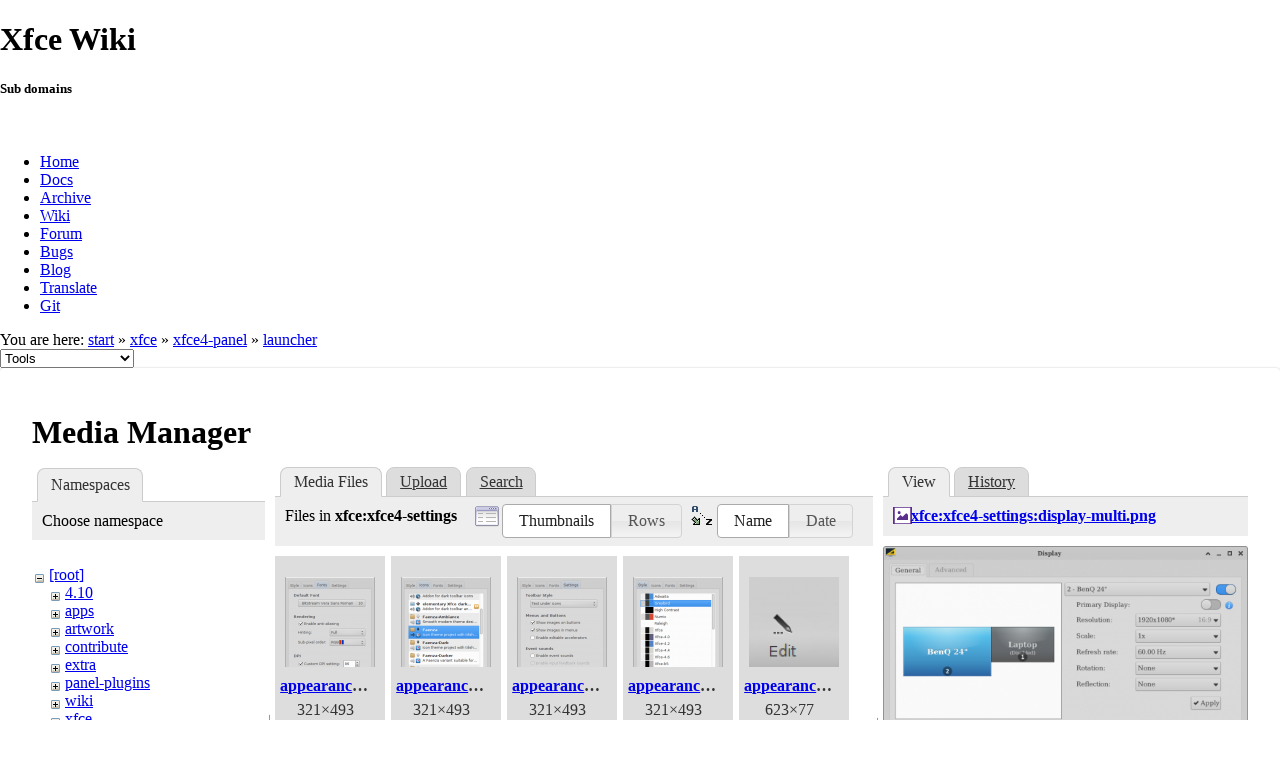

--- FILE ---
content_type: text/html; charset=utf-8
request_url: https://docs.xfce.org/xfce/xfce4-panel/launcher?image=xfce%3Axfce4-settings%3Adisplay-multi.png&ns=xfce%3Axfce4-settings&tab_details=view&do=media&tab_files=files
body_size: 65033
content:
<!DOCTYPE html>
<html lang="en" dir="ltr" class="no-js">
<head>
    <meta charset="utf-8" />
    <!--[if IE]><meta http-equiv="X-UA-Compatible" content="IE=edge,chrome=1" /><![endif]-->
    <title>xfce:xfce4-panel:launcher [Xfce Docs]</title>
    <script>(function(H){H.className=H.className.replace(/\bno-js\b/,'js')})(document.documentElement)</script>
    <meta name="generator" content="DokuWiki"/>
<meta name="robots" content="noindex,nofollow"/>
<link rel="search" type="application/opensearchdescription+xml" href="/lib/exe/opensearch.php" title="Xfce Docs"/>
<link rel="start" href="/"/>
<link rel="contents" href="/xfce/xfce4-panel/launcher?do=index" title="Sitemap"/>
<link rel="manifest" href="/lib/exe/manifest.php"/>
<link rel="alternate" type="application/rss+xml" title="Recent Changes" href="/feed.php"/>
<link rel="alternate" type="application/rss+xml" title="Current namespace" href="/feed.php?mode=list&amp;ns=xfce:xfce4-panel"/>
<link rel="alternate" type="text/html" title="Plain HTML" href="/_export/xhtml/xfce/xfce4-panel/launcher"/>
<link rel="alternate" type="text/plain" title="Wiki Markup" href="/_export/raw/xfce/xfce4-panel/launcher"/>
<link rel="stylesheet" href="/lib/exe/css.php?t=xfce&amp;tseed=441bbbbaa5cd9733a14c4e6465af56fe"/>
<!--[if gte IE 9]><!-->
<script >/*<![CDATA[*/var NS='xfce:xfce4-panel';var JSINFO = {"id":"xfce:xfce4-panel:launcher","namespace":"xfce:xfce4-panel","ACT":"media","useHeadingNavigation":0,"useHeadingContent":1};
/*!]]>*/</script>
<script src="/lib/exe/jquery.php?tseed=f0349b609f9b91a485af8fd8ecd4aea4" defer="defer">/*<![CDATA[*/
/*!]]>*/</script>
<script src="/lib/exe/js.php?t=xfce&amp;tseed=441bbbbaa5cd9733a14c4e6465af56fe" defer="defer">/*<![CDATA[*/
/*!]]>*/</script>
<!--<![endif]-->
    <meta name="viewport" content="width=device-width,initial-scale=1" />
    <link rel="shortcut icon" href="/lib/tpl/xfce/images/favicon.ico" />
<link rel="apple-touch-icon" href="/lib/tpl/xfce/images/apple-touch-icon.png" />
    	<link rel="stylesheet" media="screen" href="//cdn.xfce.org/style/css.php?site=wiki" type="text/css" />
</head>

<body>

<div id="xfce-header">
  <div>
    <h1 id="xfce-header-title">Xfce Wiki</h1>
    <h5 id="xfce-header-subtitle">Sub domains</h5>
    &nbsp;
    <ul>
      <li><a href="https://www.xfce.org" title="Go to the homepage">Home</a></li>
      <li><a href="https://docs.xfce.org" title="Official documentation">Docs</a></li>
      <li><a href="https://archive.xfce.org" title="Download location of tarballs">Archive</a></li>
      <li><a href="https://wiki.xfce.org" title="Community documentation">Wiki</a></li>
      <li><a href="https://forum.xfce.org" title="Community forums">Forum</a></li>
      <li><a href="https://gitlab.xfce.org" title="Report and track bugs">Bugs</a></li>
      <li><a href="https://blog.xfce.org" title="Visit the blog">Blog</a></li>
      <li><a href="https://docs.xfce.org/contribute/translate/start" title="Help translating the Xfce project">Translate</a></li>
      <li><a href="https://gitlab.xfce.org" title="Project repositories">Git</a></li>
    </ul>
  </div>
  <div  id="xfce-header-clear"></div>
</div>
    <!--[if lte IE 7 ]><div id="IE7"><![endif]--><!--[if IE 8 ]><div id="IE8"><![endif]-->

	
<!-- ********** HEADER ********** -->
<div id="header" class="main_width"><div class="pad group">
	
			<div class="breadcrumbs">
							<div class="youarehere"><span class="bchead">You are here: </span><span class="home"><bdi><a href="/start" class="wikilink1" title="start" data-wiki-id="start">start</a></bdi></span> » <bdi><a href="/xfce/start" class="wikilink1" title="xfce:start" data-wiki-id="xfce:start">xfce</a></bdi> » <bdi><a href="/xfce/xfce4-panel/start" class="wikilink1" title="xfce:xfce4-panel:start" data-wiki-id="xfce:xfce4-panel:start">xfce4-panel</a></bdi> » <bdi><a href="/xfce/xfce4-panel/launcher" class="wikilink1" title="xfce:xfce4-panel:launcher" data-wiki-id="xfce:xfce4-panel:launcher">launcher</a></bdi></div>
								</div>
	
	<div class="tools">
		<div class="mobileTools">
                        <form action="/doku.php" method="get" accept-charset="utf-8"><div class="no"><input type="hidden" name="id" value="xfce:xfce4-panel:launcher" /><select name="do" class="edit quickselect" title="Tools"><option value="">Tools</option><optgroup label="Page Tools"><option value="">Show page</option><option value="revisions">Old revisions</option><option value="backlink">Backlinks</option></optgroup><optgroup label="Site Tools"><option value="recent">Recent Changes</option><option value="media">Media Manager</option><option value="index">Sitemap</option></optgroup><optgroup label="User Tools"><option value="login">Log In</option></optgroup></select><button type="submit">&gt;</button></div></form>		</div>
					</div>

	<hr class="a11y" />
</div></div><!-- /header -->

	<div id="dokuwiki__top"></div>
	<div id="main" class="dokuwiki site mode_media">

		<div id="content">
			<div id="article" class="page group">
				
												<!-- wikipage start -->
				<div id="mediamanager__page">
<h1>Media Manager</h1>
<div class="panel namespaces">
<h2>Namespaces</h2>
<div class="panelHeader">Choose namespace</div>
<div class="panelContent" id="media__tree">

<ul class="idx">
<li class="media level0 open"><img src="/lib/images/minus.gif" alt="−" /><div class="li"><a href="/xfce/xfce4-panel/launcher?ns=&amp;tab_files=files&amp;do=media&amp;tab_details=view&amp;image=xfce%3Axfce4-settings%3Adisplay-multi.png" class="idx_dir">[root]</a></div>
<ul class="idx">
<li class="media level1 closed"><img src="/lib/images/plus.gif" alt="+" /><div class="li"><a href="/xfce/xfce4-panel/launcher?ns=4.10&amp;tab_files=files&amp;do=media&amp;tab_details=view&amp;image=xfce%3Axfce4-settings%3Adisplay-multi.png" class="idx_dir">4.10</a></div></li>
<li class="media level1 closed"><img src="/lib/images/plus.gif" alt="+" /><div class="li"><a href="/xfce/xfce4-panel/launcher?ns=apps&amp;tab_files=files&amp;do=media&amp;tab_details=view&amp;image=xfce%3Axfce4-settings%3Adisplay-multi.png" class="idx_dir">apps</a></div></li>
<li class="media level1 closed"><img src="/lib/images/plus.gif" alt="+" /><div class="li"><a href="/xfce/xfce4-panel/launcher?ns=artwork&amp;tab_files=files&amp;do=media&amp;tab_details=view&amp;image=xfce%3Axfce4-settings%3Adisplay-multi.png" class="idx_dir">artwork</a></div></li>
<li class="media level1 closed"><img src="/lib/images/plus.gif" alt="+" /><div class="li"><a href="/xfce/xfce4-panel/launcher?ns=contribute&amp;tab_files=files&amp;do=media&amp;tab_details=view&amp;image=xfce%3Axfce4-settings%3Adisplay-multi.png" class="idx_dir">contribute</a></div></li>
<li class="media level1 closed"><img src="/lib/images/plus.gif" alt="+" /><div class="li"><a href="/xfce/xfce4-panel/launcher?ns=extra&amp;tab_files=files&amp;do=media&amp;tab_details=view&amp;image=xfce%3Axfce4-settings%3Adisplay-multi.png" class="idx_dir">extra</a></div></li>
<li class="media level1 closed"><img src="/lib/images/plus.gif" alt="+" /><div class="li"><a href="/xfce/xfce4-panel/launcher?ns=panel-plugins&amp;tab_files=files&amp;do=media&amp;tab_details=view&amp;image=xfce%3Axfce4-settings%3Adisplay-multi.png" class="idx_dir">panel-plugins</a></div></li>
<li class="media level1 closed"><img src="/lib/images/plus.gif" alt="+" /><div class="li"><a href="/xfce/xfce4-panel/launcher?ns=wiki&amp;tab_files=files&amp;do=media&amp;tab_details=view&amp;image=xfce%3Axfce4-settings%3Adisplay-multi.png" class="idx_dir">wiki</a></div></li>
<li class="media level1 open"><img src="/lib/images/minus.gif" alt="−" /><div class="li"><a href="/xfce/xfce4-panel/launcher?ns=xfce&amp;tab_files=files&amp;do=media&amp;tab_details=view&amp;image=xfce%3Axfce4-settings%3Adisplay-multi.png" class="idx_dir">xfce</a></div>
<ul class="idx">
<li class="media level2 closed"><img src="/lib/images/plus.gif" alt="+" /><div class="li"><a href="/xfce/xfce4-panel/launcher?ns=xfce%2F4.12&amp;tab_files=files&amp;do=media&amp;tab_details=view&amp;image=xfce%3Axfce4-settings%3Adisplay-multi.png" class="idx_dir">4.12</a></div></li>
<li class="media level2 closed"><img src="/lib/images/plus.gif" alt="+" /><div class="li"><a href="/xfce/xfce4-panel/launcher?ns=xfce%2F4.16&amp;tab_files=files&amp;do=media&amp;tab_details=view&amp;image=xfce%3Axfce4-settings%3Adisplay-multi.png" class="idx_dir">4.16</a></div></li>
<li class="media level2 closed"><img src="/lib/images/plus.gif" alt="+" /><div class="li"><a href="/xfce/xfce4-panel/launcher?ns=xfce%2Fexo&amp;tab_files=files&amp;do=media&amp;tab_details=view&amp;image=xfce%3Axfce4-settings%3Adisplay-multi.png" class="idx_dir">exo</a></div></li>
<li class="media level2 closed"><img src="/lib/images/plus.gif" alt="+" /><div class="li"><a href="/xfce/xfce4-panel/launcher?ns=xfce%2Fthunar&amp;tab_files=files&amp;do=media&amp;tab_details=view&amp;image=xfce%3Axfce4-settings%3Adisplay-multi.png" class="idx_dir">thunar</a></div></li>
<li class="media level2 closed"><img src="/lib/images/plus.gif" alt="+" /><div class="li"><a href="/xfce/xfce4-panel/launcher?ns=xfce%2Fxfce4-appfinder&amp;tab_files=files&amp;do=media&amp;tab_details=view&amp;image=xfce%3Axfce4-settings%3Adisplay-multi.png" class="idx_dir">xfce4-appfinder</a></div></li>
<li class="media level2 closed"><img src="/lib/images/plus.gif" alt="+" /><div class="li"><a href="/xfce/xfce4-panel/launcher?ns=xfce%2Fxfce4-panel&amp;tab_files=files&amp;do=media&amp;tab_details=view&amp;image=xfce%3Axfce4-settings%3Adisplay-multi.png" class="idx_dir">xfce4-panel</a></div></li>
<li class="media level2 closed"><img src="/lib/images/plus.gif" alt="+" /><div class="li"><a href="/xfce/xfce4-panel/launcher?ns=xfce%2Fxfce4-power-manager&amp;tab_files=files&amp;do=media&amp;tab_details=view&amp;image=xfce%3Axfce4-settings%3Adisplay-multi.png" class="idx_dir">xfce4-power-manager</a></div></li>
<li class="media level2 closed"><img src="/lib/images/plus.gif" alt="+" /><div class="li"><a href="/xfce/xfce4-panel/launcher?ns=xfce%2Fxfce4-screenshooter&amp;tab_files=files&amp;do=media&amp;tab_details=view&amp;image=xfce%3Axfce4-settings%3Adisplay-multi.png" class="idx_dir">xfce4-screenshooter</a></div></li>
<li class="media level2 closed"><img src="/lib/images/plus.gif" alt="+" /><div class="li"><a href="/xfce/xfce4-panel/launcher?ns=xfce%2Fxfce4-session&amp;tab_files=files&amp;do=media&amp;tab_details=view&amp;image=xfce%3Axfce4-settings%3Adisplay-multi.png" class="idx_dir">xfce4-session</a></div></li>
<li class="media level2 open"><img src="/lib/images/minus.gif" alt="−" /><div class="li"><a href="/xfce/xfce4-panel/launcher?ns=xfce%2Fxfce4-settings&amp;tab_files=files&amp;do=media&amp;tab_details=view&amp;image=xfce%3Axfce4-settings%3Adisplay-multi.png" class="idx_dir">xfce4-settings</a></div>
<ul class="idx">
<li class="media level3 closed"><img src="/lib/images/plus.gif" alt="+" /><div class="li"><a href="/xfce/xfce4-panel/launcher?ns=xfce%2Fxfce4-settings%2F4.12&amp;tab_files=files&amp;do=media&amp;tab_details=view&amp;image=xfce%3Axfce4-settings%3Adisplay-multi.png" class="idx_dir">4.12</a></div></li>
<li class="media level3 closed"><img src="/lib/images/plus.gif" alt="+" /><div class="li"><a href="/xfce/xfce4-panel/launcher?ns=xfce%2Fxfce4-settings%2F4.14&amp;tab_files=files&amp;do=media&amp;tab_details=view&amp;image=xfce%3Axfce4-settings%3Adisplay-multi.png" class="idx_dir">4.14</a></div></li>
<li class="media level3 closed"><img src="/lib/images/plus.gif" alt="+" /><div class="li"><a href="/xfce/xfce4-panel/launcher?ns=xfce%2Fxfce4-settings%2F4.16&amp;tab_files=files&amp;do=media&amp;tab_details=view&amp;image=xfce%3Axfce4-settings%3Adisplay-multi.png" class="idx_dir">4.16</a></div></li>
<li class="media level3 closed"><img src="/lib/images/plus.gif" alt="+" /><div class="li"><a href="/xfce/xfce4-panel/launcher?ns=xfce%2Fxfce4-settings%2F4.18&amp;tab_files=files&amp;do=media&amp;tab_details=view&amp;image=xfce%3Axfce4-settings%3Adisplay-multi.png" class="idx_dir">4.18</a></div></li>
<li class="media level3 closed"><img src="/lib/images/plus.gif" alt="+" /><div class="li"><a href="/xfce/xfce4-panel/launcher?ns=xfce%2Fxfce4-settings%2F4.20&amp;tab_files=files&amp;do=media&amp;tab_details=view&amp;image=xfce%3Axfce4-settings%3Adisplay-multi.png" class="idx_dir">4.20</a></div></li>
</ul>
</li>
<li class="media level2 closed"><img src="/lib/images/plus.gif" alt="+" /><div class="li"><a href="/xfce/xfce4-panel/launcher?ns=xfce%2Fxfdesktop&amp;tab_files=files&amp;do=media&amp;tab_details=view&amp;image=xfce%3Axfce4-settings%3Adisplay-multi.png" class="idx_dir">xfdesktop</a></div></li>
<li class="media level2 closed"><img src="/lib/images/plus.gif" alt="+" /><div class="li"><a href="/xfce/xfce4-panel/launcher?ns=xfce%2Fxfwm4&amp;tab_files=files&amp;do=media&amp;tab_details=view&amp;image=xfce%3Axfce4-settings%3Adisplay-multi.png" class="idx_dir">xfwm4</a></div></li>
</ul></li>
</ul></li>
</ul>
</div>
</div>
<div class="panel filelist">
<h2 class="a11y">Media Files</h2>
<ul class="tabs">
<li><strong>Media Files</strong></li>
<li><a href="/xfce/xfce4-panel/launcher?tab_files=upload&amp;do=media&amp;tab_details=view&amp;image=xfce%3Axfce4-settings%3Adisplay-multi.png&amp;ns=xfce%3Axfce4-settings">Upload</a></li>
<li><a href="/xfce/xfce4-panel/launcher?tab_files=search&amp;do=media&amp;tab_details=view&amp;image=xfce%3Axfce4-settings%3Adisplay-multi.png&amp;ns=xfce%3Axfce4-settings">Search</a></li>
</ul>
<div class="panelHeader">
<h3>Files in <strong>xfce:xfce4-settings</strong></h3>
<form method="get" action="/xfce/xfce4-panel/launcher" class="options doku_form" accept-charset="utf-8"><input type="hidden" name="sectok" value="" /><input type="hidden" name="do" value="media" /><input type="hidden" name="tab_files" value="files" /><input type="hidden" name="tab_details" value="view" /><input type="hidden" name="image" value="xfce:xfce4-settings:display-multi.png" /><input type="hidden" name="ns" value="xfce:xfce4-settings" /><div class="no"><ul>
<li class="listType"><label for="listType__thumbs" class="thumbs">
<input name="list_dwmedia" type="radio" value="thumbs" id="listType__thumbs" class="thumbs" checked="checked" />
<span>Thumbnails</span>
</label><label for="listType__rows" class="rows">
<input name="list_dwmedia" type="radio" value="rows" id="listType__rows" class="rows" />
<span>Rows</span>
</label></li>
<li class="sortBy"><label for="sortBy__name" class="name">
<input name="sort_dwmedia" type="radio" value="name" id="sortBy__name" class="name" checked="checked" />
<span>Name</span>
</label><label for="sortBy__date" class="date">
<input name="sort_dwmedia" type="radio" value="date" id="sortBy__date" class="date" />
<span>Date</span>
</label></li>
<li><button value="1" type="submit">Apply</button></li>
</ul>
</div></form></div>
<div class="panelContent">
<ul class="thumbs"><li><dl title="appearance-fonts.png"><dt><a id="l_:xfce:xfce4-settings:appearance-fonts.png" class="image thumb" href="/xfce/xfce4-panel/launcher?image=xfce%3Axfce4-settings%3Aappearance-fonts.png&amp;ns=xfce%3Axfce4-settings&amp;tab_details=view&amp;do=media&amp;tab_files=files"><img src="/_media/xfce/xfce4-settings/appearance-fonts.png?w=90&amp;h=90&amp;tok=476a0f" alt="appearance-fonts.png" loading="lazy" width="90" height="90" /></a></dt><dd class="name"><a href="/xfce/xfce4-panel/launcher?image=xfce%3Axfce4-settings%3Aappearance-fonts.png&amp;ns=xfce%3Axfce4-settings&amp;tab_details=view&amp;do=media&amp;tab_files=files" id="h_:xfce:xfce4-settings:appearance-fonts.png">appearance-fonts.png</a></dd><dd class="size">321&#215;493</dd><dd class="date">2015/03/11 14:50</dd><dd class="filesize">40.5 KB</dd></dl></li><li><dl title="appearance-icons.png"><dt><a id="l_:xfce:xfce4-settings:appearance-icons.png" class="image thumb" href="/xfce/xfce4-panel/launcher?image=xfce%3Axfce4-settings%3Aappearance-icons.png&amp;ns=xfce%3Axfce4-settings&amp;tab_details=view&amp;do=media&amp;tab_files=files"><img src="/_media/xfce/xfce4-settings/appearance-icons.png?w=90&amp;h=90&amp;tok=c8672c" alt="appearance-icons.png" loading="lazy" width="90" height="90" /></a></dt><dd class="name"><a href="/xfce/xfce4-panel/launcher?image=xfce%3Axfce4-settings%3Aappearance-icons.png&amp;ns=xfce%3Axfce4-settings&amp;tab_details=view&amp;do=media&amp;tab_files=files" id="h_:xfce:xfce4-settings:appearance-icons.png">appearance-icons.png</a></dd><dd class="size">321&#215;493</dd><dd class="date">2015/03/11 14:50</dd><dd class="filesize">52.2 KB</dd></dl></li><li><dl title="appearance-settings.png"><dt><a id="l_:xfce:xfce4-settings:appearance-settings.png" class="image thumb" href="/xfce/xfce4-panel/launcher?image=xfce%3Axfce4-settings%3Aappearance-settings.png&amp;ns=xfce%3Axfce4-settings&amp;tab_details=view&amp;do=media&amp;tab_files=files"><img src="/_media/xfce/xfce4-settings/appearance-settings.png?w=90&amp;h=90&amp;tok=16defd" alt="appearance-settings.png" loading="lazy" width="90" height="90" /></a></dt><dd class="name"><a href="/xfce/xfce4-panel/launcher?image=xfce%3Axfce4-settings%3Aappearance-settings.png&amp;ns=xfce%3Axfce4-settings&amp;tab_details=view&amp;do=media&amp;tab_files=files" id="h_:xfce:xfce4-settings:appearance-settings.png">appearance-settings.png</a></dd><dd class="size">321&#215;493</dd><dd class="date">2015/03/11 14:50</dd><dd class="filesize">41.1 KB</dd></dl></li><li><dl title="appearance-style-xfce.png"><dt><a id="l_:xfce:xfce4-settings:appearance-style-xfce.png" class="image thumb" href="/xfce/xfce4-panel/launcher?image=xfce%3Axfce4-settings%3Aappearance-style-xfce.png&amp;ns=xfce%3Axfce4-settings&amp;tab_details=view&amp;do=media&amp;tab_files=files"><img src="/_media/xfce/xfce4-settings/appearance-style-xfce.png?w=90&amp;h=90&amp;tok=9dcb8d" alt="appearance-style-xfce.png" loading="lazy" width="90" height="90" /></a></dt><dd class="name"><a href="/xfce/xfce4-panel/launcher?image=xfce%3Axfce4-settings%3Aappearance-style-xfce.png&amp;ns=xfce%3Axfce4-settings&amp;tab_details=view&amp;do=media&amp;tab_files=files" id="h_:xfce:xfce4-settings:appearance-style-xfce.png">appearance-style-xfce.png</a></dd><dd class="size">321&#215;493</dd><dd class="date">2015/03/11 14:50</dd><dd class="filesize">30.4 KB</dd></dl></li><li><dl title="appearance-toolbar-style.png"><dt><a id="l_:xfce:xfce4-settings:appearance-toolbar-style.png" class="image thumb" href="/xfce/xfce4-panel/launcher?image=xfce%3Axfce4-settings%3Aappearance-toolbar-style.png&amp;ns=xfce%3Axfce4-settings&amp;tab_details=view&amp;do=media&amp;tab_files=files"><img src="/_media/xfce/xfce4-settings/appearance-toolbar-style.png?w=90&amp;h=90&amp;tok=bf46cc" alt="appearance-toolbar-style.png" loading="lazy" width="90" height="90" /></a></dt><dd class="name"><a href="/xfce/xfce4-panel/launcher?image=xfce%3Axfce4-settings%3Aappearance-toolbar-style.png&amp;ns=xfce%3Axfce4-settings&amp;tab_details=view&amp;do=media&amp;tab_files=files" id="h_:xfce:xfce4-settings:appearance-toolbar-style.png">appearance-toolbar-style.png</a></dd><dd class="size">623&#215;77</dd><dd class="date">2015/03/11 14:54</dd><dd class="filesize">16.9 KB</dd></dl></li><li><dl title="appearance1.png"><dt><a id="l_:xfce:xfce4-settings:appearance1.png" class="image thumb" href="/xfce/xfce4-panel/launcher?image=xfce%3Axfce4-settings%3Aappearance1.png&amp;ns=xfce%3Axfce4-settings&amp;tab_details=view&amp;do=media&amp;tab_files=files"><img src="/_media/xfce/xfce4-settings/appearance1.png?w=90&amp;h=90&amp;tok=e47db2" alt="appearance1.png" loading="lazy" width="90" height="90" /></a></dt><dd class="name"><a href="/xfce/xfce4-panel/launcher?image=xfce%3Axfce4-settings%3Aappearance1.png&amp;ns=xfce%3Axfce4-settings&amp;tab_details=view&amp;do=media&amp;tab_files=files" id="h_:xfce:xfce4-settings:appearance1.png">appearance1.png</a></dd><dd class="size">410&#215;574</dd><dd class="date">2022/12/11 22:54</dd><dd class="filesize">47.4 KB</dd></dl></li><li><dl title="appearance2.png"><dt><a id="l_:xfce:xfce4-settings:appearance2.png" class="image thumb" href="/xfce/xfce4-panel/launcher?image=xfce%3Axfce4-settings%3Aappearance2.png&amp;ns=xfce%3Axfce4-settings&amp;tab_details=view&amp;do=media&amp;tab_files=files"><img src="/_media/xfce/xfce4-settings/appearance2.png?w=90&amp;h=90&amp;tok=804b35" alt="appearance2.png" loading="lazy" width="90" height="90" /></a></dt><dd class="name"><a href="/xfce/xfce4-panel/launcher?image=xfce%3Axfce4-settings%3Aappearance2.png&amp;ns=xfce%3Axfce4-settings&amp;tab_details=view&amp;do=media&amp;tab_files=files" id="h_:xfce:xfce4-settings:appearance2.png">appearance2.png</a></dd><dd class="size">410&#215;574</dd><dd class="date">2022/12/11 22:54</dd><dd class="filesize">63.2 KB</dd></dl></li><li><dl title="appearance3.png"><dt><a id="l_:xfce:xfce4-settings:appearance3.png" class="image thumb" href="/xfce/xfce4-panel/launcher?image=xfce%3Axfce4-settings%3Aappearance3.png&amp;ns=xfce%3Axfce4-settings&amp;tab_details=view&amp;do=media&amp;tab_files=files"><img src="/_media/xfce/xfce4-settings/appearance3.png?w=90&amp;h=90&amp;tok=cf143a" alt="appearance3.png" loading="lazy" width="90" height="90" /></a></dt><dd class="name"><a href="/xfce/xfce4-panel/launcher?image=xfce%3Axfce4-settings%3Aappearance3.png&amp;ns=xfce%3Axfce4-settings&amp;tab_details=view&amp;do=media&amp;tab_files=files" id="h_:xfce:xfce4-settings:appearance3.png">appearance3.png</a></dd><dd class="size">410&#215;574</dd><dd class="date">2022/12/11 22:54</dd><dd class="filesize">32.7 KB</dd></dl></li><li><dl title="appearance4.png"><dt><a id="l_:xfce:xfce4-settings:appearance4.png" class="image thumb" href="/xfce/xfce4-panel/launcher?image=xfce%3Axfce4-settings%3Aappearance4.png&amp;ns=xfce%3Axfce4-settings&amp;tab_details=view&amp;do=media&amp;tab_files=files"><img src="/_media/xfce/xfce4-settings/appearance4.png?w=90&amp;h=90&amp;tok=3be601" alt="appearance4.png" loading="lazy" width="90" height="90" /></a></dt><dd class="name"><a href="/xfce/xfce4-panel/launcher?image=xfce%3Axfce4-settings%3Aappearance4.png&amp;ns=xfce%3Axfce4-settings&amp;tab_details=view&amp;do=media&amp;tab_files=files" id="h_:xfce:xfce4-settings:appearance4.png">appearance4.png</a></dd><dd class="size">463&#215;611</dd><dd class="date">2019/08/08 15:02</dd><dd class="filesize">40 KB</dd></dl></li><li><dl title="appearance5.png"><dt><a id="l_:xfce:xfce4-settings:appearance5.png" class="image thumb" href="/xfce/xfce4-panel/launcher?image=xfce%3Axfce4-settings%3Aappearance5.png&amp;ns=xfce%3Axfce4-settings&amp;tab_details=view&amp;do=media&amp;tab_files=files"><img src="/_media/xfce/xfce4-settings/appearance5.png?w=90&amp;h=90&amp;tok=12de02" alt="appearance5.png" loading="lazy" width="90" height="90" /></a></dt><dd class="name"><a href="/xfce/xfce4-panel/launcher?image=xfce%3Axfce4-settings%3Aappearance5.png&amp;ns=xfce%3Axfce4-settings&amp;tab_details=view&amp;do=media&amp;tab_files=files" id="h_:xfce:xfce4-settings:appearance5.png">appearance5.png</a></dd><dd class="size">410&#215;574</dd><dd class="date">2022/12/11 22:54</dd><dd class="filesize">28.6 KB</dd></dl></li><li><dl title="color-profiles-add-profile.png"><dt><a id="l_:xfce:xfce4-settings:color-profiles-add-profile.png" class="image thumb" href="/xfce/xfce4-panel/launcher?image=xfce%3Axfce4-settings%3Acolor-profiles-add-profile.png&amp;ns=xfce%3Axfce4-settings&amp;tab_details=view&amp;do=media&amp;tab_files=files"><img src="/_media/xfce/xfce4-settings/color-profiles-add-profile.png?w=90&amp;h=90&amp;tok=ab6022" alt="color-profiles-add-profile.png" loading="lazy" width="90" height="90" /></a></dt><dd class="name"><a href="/xfce/xfce4-panel/launcher?image=xfce%3Axfce4-settings%3Acolor-profiles-add-profile.png&amp;ns=xfce%3Axfce4-settings&amp;tab_details=view&amp;do=media&amp;tab_files=files" id="h_:xfce:xfce4-settings:color-profiles-add-profile.png">color-profiles-add-profile.png</a></dd><dd class="size">360&#215;534</dd><dd class="date">2022/12/11 23:03</dd><dd class="filesize">44.2 KB</dd></dl></li><li><dl title="color-profiles-enable-profile.png"><dt><a id="l_:xfce:xfce4-settings:color-profiles-enable-profile.png" class="image thumb" href="/xfce/xfce4-panel/launcher?image=xfce%3Axfce4-settings%3Acolor-profiles-enable-profile.png&amp;ns=xfce%3Axfce4-settings&amp;tab_details=view&amp;do=media&amp;tab_files=files"><img src="/_media/xfce/xfce4-settings/color-profiles-enable-profile.png?w=90&amp;h=90&amp;tok=38e80a" alt="color-profiles-enable-profile.png" loading="lazy" width="90" height="90" /></a></dt><dd class="name"><a href="/xfce/xfce4-panel/launcher?image=xfce%3Axfce4-settings%3Acolor-profiles-enable-profile.png&amp;ns=xfce%3Axfce4-settings&amp;tab_details=view&amp;do=media&amp;tab_files=files" id="h_:xfce:xfce4-settings:color-profiles-enable-profile.png">color-profiles-enable-profile.png</a></dd><dd class="size">710&#215;434</dd><dd class="date">2022/12/11 23:03</dd><dd class="filesize">32.4 KB</dd></dl></li><li><dl title="color-profiles-main.png"><dt><a id="l_:xfce:xfce4-settings:color-profiles-main.png" class="image thumb" href="/xfce/xfce4-panel/launcher?image=xfce%3Axfce4-settings%3Acolor-profiles-main.png&amp;ns=xfce%3Axfce4-settings&amp;tab_details=view&amp;do=media&amp;tab_files=files"><img src="/_media/xfce/xfce4-settings/color-profiles-main.png?w=90&amp;h=90&amp;tok=18b062" alt="color-profiles-main.png" loading="lazy" width="90" height="90" /></a></dt><dd class="name"><a href="/xfce/xfce4-panel/launcher?image=xfce%3Axfce4-settings%3Acolor-profiles-main.png&amp;ns=xfce%3Axfce4-settings&amp;tab_details=view&amp;do=media&amp;tab_files=files" id="h_:xfce:xfce4-settings:color-profiles-main.png">color-profiles-main.png</a></dd><dd class="size">710&#215;434</dd><dd class="date">2022/12/11 23:03</dd><dd class="filesize">27.2 KB</dd></dl></li><li><dl title="custom_apps.png"><dt><a id="l_:xfce:xfce4-settings:custom_apps.png" class="image thumb" href="/xfce/xfce4-panel/launcher?image=xfce%3Axfce4-settings%3Acustom_apps.png&amp;ns=xfce%3Axfce4-settings&amp;tab_details=view&amp;do=media&amp;tab_files=files"><img src="/_media/xfce/xfce4-settings/custom_apps.png?w=90&amp;h=90&amp;tok=0149ef" alt="custom_apps.png" loading="lazy" width="90" height="90" /></a></dt><dd class="name"><a href="/xfce/xfce4-panel/launcher?image=xfce%3Axfce4-settings%3Acustom_apps.png&amp;ns=xfce%3Axfce4-settings&amp;tab_details=view&amp;do=media&amp;tab_files=files" id="h_:xfce:xfce4-settings:custom_apps.png">custom_apps.png</a></dd><dd class="size">351&#215;174</dd><dd class="date">2022/12/11 22:19</dd><dd class="filesize">15.1 KB</dd></dl></li><li><dl title="display-advanced-create-profile.png"><dt><a id="l_:xfce:xfce4-settings:display-advanced-create-profile.png" class="image thumb" href="/xfce/xfce4-panel/launcher?image=xfce%3Axfce4-settings%3Adisplay-advanced-create-profile.png&amp;ns=xfce%3Axfce4-settings&amp;tab_details=view&amp;do=media&amp;tab_files=files"><img src="/_media/xfce/xfce4-settings/display-advanced-create-profile.png?w=90&amp;h=90&amp;tok=c59a6a" alt="display-advanced-create-profile.png" loading="lazy" width="90" height="90" /></a></dt><dd class="name"><a href="/xfce/xfce4-panel/launcher?image=xfce%3Axfce4-settings%3Adisplay-advanced-create-profile.png&amp;ns=xfce%3Axfce4-settings&amp;tab_details=view&amp;do=media&amp;tab_files=files" id="h_:xfce:xfce4-settings:display-advanced-create-profile.png">display-advanced-create-profile.png</a></dd><dd class="size">814&#215;591</dd><dd class="date">2019/08/12 03:11</dd><dd class="filesize">55.8 KB</dd></dl></li><li><dl title="display-advanced.png"><dt><a id="l_:xfce:xfce4-settings:display-advanced.png" class="image thumb" href="/xfce/xfce4-panel/launcher?image=xfce%3Axfce4-settings%3Adisplay-advanced.png&amp;ns=xfce%3Axfce4-settings&amp;tab_details=view&amp;do=media&amp;tab_files=files"><img src="/_media/xfce/xfce4-settings/display-advanced.png?w=90&amp;h=90&amp;tok=10fb27" alt="display-advanced.png" loading="lazy" width="90" height="90" /></a></dt><dd class="name"><a href="/xfce/xfce4-panel/launcher?image=xfce%3Axfce4-settings%3Adisplay-advanced.png&amp;ns=xfce%3Axfce4-settings&amp;tab_details=view&amp;do=media&amp;tab_files=files" id="h_:xfce:xfce4-settings:display-advanced.png">display-advanced.png</a></dd><dd class="size">772&#215;470</dd><dd class="date">2022/12/12 11:23</dd><dd class="filesize">46.3 KB</dd></dl></li><li><dl title="display-configure-connected.png"><dt><a id="l_:xfce:xfce4-settings:display-configure-connected.png" class="image thumb" href="/xfce/xfce4-panel/launcher?image=xfce%3Axfce4-settings%3Adisplay-configure-connected.png&amp;ns=xfce%3Axfce4-settings&amp;tab_details=view&amp;do=media&amp;tab_files=files"><img src="/_media/xfce/xfce4-settings/display-configure-connected.png?w=90&amp;h=90&amp;tok=a8ead0" alt="display-configure-connected.png" loading="lazy" width="90" height="90" /></a></dt><dd class="name"><a href="/xfce/xfce4-panel/launcher?image=xfce%3Axfce4-settings%3Adisplay-configure-connected.png&amp;ns=xfce%3Axfce4-settings&amp;tab_details=view&amp;do=media&amp;tab_files=files" id="h_:xfce:xfce4-settings:display-configure-connected.png">display-configure-connected.png</a></dd><dd class="size">630&#215;244</dd><dd class="date">2022/12/12 11:26</dd><dd class="filesize">21.7 KB</dd></dl></li><li><dl title="display-identify-displays.png"><dt><a id="l_:xfce:xfce4-settings:display-identify-displays.png" class="image thumb" href="/xfce/xfce4-panel/launcher?image=xfce%3Axfce4-settings%3Adisplay-identify-displays.png&amp;ns=xfce%3Axfce4-settings&amp;tab_details=view&amp;do=media&amp;tab_files=files"><img src="/_media/xfce/xfce4-settings/display-identify-displays.png?w=90&amp;h=90&amp;tok=e98afd" alt="display-identify-displays.png" loading="lazy" width="90" height="90" /></a></dt><dd class="name"><a href="/xfce/xfce4-panel/launcher?image=xfce%3Axfce4-settings%3Adisplay-identify-displays.png&amp;ns=xfce%3Axfce4-settings&amp;tab_details=view&amp;do=media&amp;tab_files=files" id="h_:xfce:xfce4-settings:display-identify-displays.png">display-identify-displays.png</a></dd><dd class="size">248&#215;64</dd><dd class="date">2022/12/12 11:24</dd><dd class="filesize">5.8 KB</dd></dl></li><li><dl title="display-multi.png"><dt><a id="l_:xfce:xfce4-settings:display-multi.png" class="image thumb" href="/xfce/xfce4-panel/launcher?image=xfce%3Axfce4-settings%3Adisplay-multi.png&amp;ns=xfce%3Axfce4-settings&amp;tab_details=view&amp;do=media&amp;tab_files=files"><img src="/_media/xfce/xfce4-settings/display-multi.png?w=90&amp;h=90&amp;tok=0045e8" alt="display-multi.png" loading="lazy" width="90" height="90" /></a></dt><dd class="name"><a href="/xfce/xfce4-panel/launcher?image=xfce%3Axfce4-settings%3Adisplay-multi.png&amp;ns=xfce%3Axfce4-settings&amp;tab_details=view&amp;do=media&amp;tab_files=files" id="h_:xfce:xfce4-settings:display-multi.png">display-multi.png</a></dd><dd class="size">772&#215;465</dd><dd class="date">2022/12/12 11:23</dd><dd class="filesize">50.2 KB</dd></dl></li><li><dl title="display-single.png"><dt><a id="l_:xfce:xfce4-settings:display-single.png" class="image thumb" href="/xfce/xfce4-panel/launcher?image=xfce%3Axfce4-settings%3Adisplay-single.png&amp;ns=xfce%3Axfce4-settings&amp;tab_details=view&amp;do=media&amp;tab_files=files"><img src="/_media/xfce/xfce4-settings/display-single.png?w=90&amp;h=90&amp;tok=f7d49c" alt="display-single.png" loading="lazy" width="90" height="90" /></a></dt><dd class="name"><a href="/xfce/xfce4-panel/launcher?image=xfce%3Axfce4-settings%3Adisplay-single.png&amp;ns=xfce%3Axfce4-settings&amp;tab_details=view&amp;do=media&amp;tab_files=files" id="h_:xfce:xfce4-settings:display-single.png">display-single.png</a></dd><dd class="size">733&#215;465</dd><dd class="date">2022/12/12 11:22</dd><dd class="filesize">41.5 KB</dd></dl></li><li><dl title="preferred_applications.png"><dt><a id="l_:xfce:xfce4-settings:preferred_applications.png" class="image thumb" href="/xfce/xfce4-panel/launcher?image=xfce%3Axfce4-settings%3Apreferred_applications.png&amp;ns=xfce%3Axfce4-settings&amp;tab_details=view&amp;do=media&amp;tab_files=files"><img src="/_media/xfce/xfce4-settings/preferred_applications.png?w=90&amp;h=90&amp;tok=30c234" alt="preferred_applications.png" loading="lazy" width="90" height="90" /></a></dt><dd class="name"><a href="/xfce/xfce4-panel/launcher?image=xfce%3Axfce4-settings%3Apreferred_applications.png&amp;ns=xfce%3Axfce4-settings&amp;tab_details=view&amp;do=media&amp;tab_files=files" id="h_:xfce:xfce4-settings:preferred_applications.png">preferred_applications.png</a></dd><dd class="size">695&#215;448</dd><dd class="date">2022/12/11 22:19</dd><dd class="filesize">28 KB</dd></dl></li><li><dl title="preferred_applications_2.png"><dt><a id="l_:xfce:xfce4-settings:preferred_applications_2.png" class="image thumb" href="/xfce/xfce4-panel/launcher?image=xfce%3Axfce4-settings%3Apreferred_applications_2.png&amp;ns=xfce%3Axfce4-settings&amp;tab_details=view&amp;do=media&amp;tab_files=files"><img src="/_media/xfce/xfce4-settings/preferred_applications_2.png?w=90&amp;h=90&amp;tok=f52dae" alt="preferred_applications_2.png" loading="lazy" width="90" height="90" /></a></dt><dd class="name"><a href="/xfce/xfce4-panel/launcher?image=xfce%3Axfce4-settings%3Apreferred_applications_2.png&amp;ns=xfce%3Axfce4-settings&amp;tab_details=view&amp;do=media&amp;tab_files=files" id="h_:xfce:xfce4-settings:preferred_applications_2.png">preferred_applications_2.png</a></dd><dd class="size">695&#215;448</dd><dd class="date">2022/12/11 22:20</dd><dd class="filesize">25.6 KB</dd></dl></li><li><dl title="xfce4-mime-editor-selector.png"><dt><a id="l_:xfce:xfce4-settings:xfce4-mime-editor-selector.png" class="image thumb" href="/xfce/xfce4-panel/launcher?image=xfce%3Axfce4-settings%3Axfce4-mime-editor-selector.png&amp;ns=xfce%3Axfce4-settings&amp;tab_details=view&amp;do=media&amp;tab_files=files"><img src="/_media/xfce/xfce4-settings/xfce4-mime-editor-selector.png?w=90&amp;h=90&amp;tok=97b5b5" alt="xfce4-mime-editor-selector.png" loading="lazy" width="90" height="90" /></a></dt><dd class="name"><a href="/xfce/xfce4-panel/launcher?image=xfce%3Axfce4-settings%3Axfce4-mime-editor-selector.png&amp;ns=xfce%3Axfce4-settings&amp;tab_details=view&amp;do=media&amp;tab_files=files" id="h_:xfce:xfce4-settings:xfce4-mime-editor-selector.png">xfce4-mime-editor-selector.png</a></dd><dd class="size">430&#215;384</dd><dd class="date">2022/12/11 22:26</dd><dd class="filesize">37.4 KB</dd></dl></li><li><dl title="xfce4-mime-editor.png"><dt><a id="l_:xfce:xfce4-settings:xfce4-mime-editor.png" class="image thumb" href="/xfce/xfce4-panel/launcher?image=xfce%3Axfce4-settings%3Axfce4-mime-editor.png&amp;ns=xfce%3Axfce4-settings&amp;tab_details=view&amp;do=media&amp;tab_files=files"><img src="/_media/xfce/xfce4-settings/xfce4-mime-editor.png?w=90&amp;h=90&amp;tok=b8801b" alt="xfce4-mime-editor.png" loading="lazy" width="90" height="90" /></a></dt><dd class="name"><a href="/xfce/xfce4-panel/launcher?image=xfce%3Axfce4-settings%3Axfce4-mime-editor.png&amp;ns=xfce%3Axfce4-settings&amp;tab_details=view&amp;do=media&amp;tab_files=files" id="h_:xfce:xfce4-settings:xfce4-mime-editor.png">xfce4-mime-editor.png</a></dd><dd class="size">1009&#215;519</dd><dd class="date">2022/12/11 22:26</dd><dd class="filesize">66.2 KB</dd></dl></li><li><dl title="xfce4-settings-accessibility-at.png"><dt><a id="l_:xfce:xfce4-settings:xfce4-settings-accessibility-at.png" class="image thumb" href="/xfce/xfce4-panel/launcher?image=xfce%3Axfce4-settings%3Axfce4-settings-accessibility-at.png&amp;ns=xfce%3Axfce4-settings&amp;tab_details=view&amp;do=media&amp;tab_files=files"><img src="/_media/xfce/xfce4-settings/xfce4-settings-accessibility-at.png?w=90&amp;h=90&amp;tok=6c293c" alt="xfce4-settings-accessibility-at.png" loading="lazy" width="90" height="90" /></a></dt><dd class="name"><a href="/xfce/xfce4-panel/launcher?image=xfce%3Axfce4-settings%3Axfce4-settings-accessibility-at.png&amp;ns=xfce%3Axfce4-settings&amp;tab_details=view&amp;do=media&amp;tab_files=files" id="h_:xfce:xfce4-settings:xfce4-settings-accessibility-at.png">xfce4-settings-accessibility-at.png</a></dd><dd class="size">410&#215;536</dd><dd class="date">2022/12/09 22:40</dd><dd class="filesize">21.4 KB</dd></dl></li><li><dl title="xfce4-settings-accessibility-keyboard.png"><dt><a id="l_:xfce:xfce4-settings:xfce4-settings-accessibility-keyboard.png" class="image thumb" href="/xfce/xfce4-panel/launcher?image=xfce%3Axfce4-settings%3Axfce4-settings-accessibility-keyboard.png&amp;ns=xfce%3Axfce4-settings&amp;tab_details=view&amp;do=media&amp;tab_files=files"><img src="/_media/xfce/xfce4-settings/xfce4-settings-accessibility-keyboard.png?w=90&amp;h=90&amp;tok=325b49" alt="xfce4-settings-accessibility-keyboard.png" loading="lazy" width="90" height="90" /></a></dt><dd class="name"><a href="/xfce/xfce4-panel/launcher?image=xfce%3Axfce4-settings%3Axfce4-settings-accessibility-keyboard.png&amp;ns=xfce%3Axfce4-settings&amp;tab_details=view&amp;do=media&amp;tab_files=files" id="h_:xfce:xfce4-settings:xfce4-settings-accessibility-keyboard.png">xfce4-settings-accessibility-keyboard.png</a></dd><dd class="size">410&#215;536</dd><dd class="date">2022/12/09 22:40</dd><dd class="filesize">46.5 KB</dd></dl></li><li><dl title="xfce4-settings-accessibility-mouse.png"><dt><a id="l_:xfce:xfce4-settings:xfce4-settings-accessibility-mouse.png" class="image thumb" href="/xfce/xfce4-panel/launcher?image=xfce%3Axfce4-settings%3Axfce4-settings-accessibility-mouse.png&amp;ns=xfce%3Axfce4-settings&amp;tab_details=view&amp;do=media&amp;tab_files=files"><img src="/_media/xfce/xfce4-settings/xfce4-settings-accessibility-mouse.png?w=90&amp;h=90&amp;tok=402935" alt="xfce4-settings-accessibility-mouse.png" loading="lazy" width="90" height="90" /></a></dt><dd class="name"><a href="/xfce/xfce4-panel/launcher?image=xfce%3Axfce4-settings%3Axfce4-settings-accessibility-mouse.png&amp;ns=xfce%3Axfce4-settings&amp;tab_details=view&amp;do=media&amp;tab_files=files" id="h_:xfce:xfce4-settings:xfce4-settings-accessibility-mouse.png">xfce4-settings-accessibility-mouse.png</a></dd><dd class="size">410&#215;536</dd><dd class="date">2022/12/09 22:40</dd><dd class="filesize">42.8 KB</dd></dl></li><li><dl title="xfce4-settings-appearance-fonts.png"><dt><a id="l_:xfce:xfce4-settings:xfce4-settings-appearance-fonts.png" class="image thumb" href="/xfce/xfce4-panel/launcher?image=xfce%3Axfce4-settings%3Axfce4-settings-appearance-fonts.png&amp;ns=xfce%3Axfce4-settings&amp;tab_details=view&amp;do=media&amp;tab_files=files"><img src="/_media/xfce/xfce4-settings/xfce4-settings-appearance-fonts.png?w=90&amp;h=90&amp;tok=fa06cf" alt="xfce4-settings-appearance-fonts.png" loading="lazy" width="90" height="90" /></a></dt><dd class="name"><a href="/xfce/xfce4-panel/launcher?image=xfce%3Axfce4-settings%3Axfce4-settings-appearance-fonts.png&amp;ns=xfce%3Axfce4-settings&amp;tab_details=view&amp;do=media&amp;tab_files=files" id="h_:xfce:xfce4-settings:xfce4-settings-appearance-fonts.png">xfce4-settings-appearance-fonts.png</a></dd><dd class="size">308&#215;452</dd><dd class="date">2012/01/05 22:10</dd><dd class="filesize">21.9 KB</dd></dl></li><li><dl title="xfce4-settings-appearance-icons.png"><dt><a id="l_:xfce:xfce4-settings:xfce4-settings-appearance-icons.png" class="image thumb" href="/xfce/xfce4-panel/launcher?image=xfce%3Axfce4-settings%3Axfce4-settings-appearance-icons.png&amp;ns=xfce%3Axfce4-settings&amp;tab_details=view&amp;do=media&amp;tab_files=files"><img src="/_media/xfce/xfce4-settings/xfce4-settings-appearance-icons.png?w=90&amp;h=90&amp;tok=b7fb2a" alt="xfce4-settings-appearance-icons.png" loading="lazy" width="90" height="90" /></a></dt><dd class="name"><a href="/xfce/xfce4-panel/launcher?image=xfce%3Axfce4-settings%3Axfce4-settings-appearance-icons.png&amp;ns=xfce%3Axfce4-settings&amp;tab_details=view&amp;do=media&amp;tab_files=files" id="h_:xfce:xfce4-settings:xfce4-settings-appearance-icons.png">xfce4-settings-appearance-icons.png</a></dd><dd class="size">308&#215;452</dd><dd class="date">2012/01/05 22:10</dd><dd class="filesize">14.4 KB</dd></dl></li><li><dl title="xfce4-settings-appearance-settings.png"><dt><a id="l_:xfce:xfce4-settings:xfce4-settings-appearance-settings.png" class="image thumb" href="/xfce/xfce4-panel/launcher?image=xfce%3Axfce4-settings%3Axfce4-settings-appearance-settings.png&amp;ns=xfce%3Axfce4-settings&amp;tab_details=view&amp;do=media&amp;tab_files=files"><img src="/_media/xfce/xfce4-settings/xfce4-settings-appearance-settings.png?w=90&amp;h=90&amp;tok=eb8ca6" alt="xfce4-settings-appearance-settings.png" loading="lazy" width="90" height="90" /></a></dt><dd class="name"><a href="/xfce/xfce4-panel/launcher?image=xfce%3Axfce4-settings%3Axfce4-settings-appearance-settings.png&amp;ns=xfce%3Axfce4-settings&amp;tab_details=view&amp;do=media&amp;tab_files=files" id="h_:xfce:xfce4-settings:xfce4-settings-appearance-settings.png">xfce4-settings-appearance-settings.png</a></dd><dd class="size">308&#215;452</dd><dd class="date">2012/01/05 22:10</dd><dd class="filesize">19.2 KB</dd></dl></li><li><dl title="xfce4-settings-appearance-style.png"><dt><a id="l_:xfce:xfce4-settings:xfce4-settings-appearance-style.png" class="image thumb" href="/xfce/xfce4-panel/launcher?image=xfce%3Axfce4-settings%3Axfce4-settings-appearance-style.png&amp;ns=xfce%3Axfce4-settings&amp;tab_details=view&amp;do=media&amp;tab_files=files"><img src="/_media/xfce/xfce4-settings/xfce4-settings-appearance-style.png?w=90&amp;h=90&amp;tok=b27b82" alt="xfce4-settings-appearance-style.png" loading="lazy" width="90" height="90" /></a></dt><dd class="name"><a href="/xfce/xfce4-panel/launcher?image=xfce%3Axfce4-settings%3Axfce4-settings-appearance-style.png&amp;ns=xfce%3Axfce4-settings&amp;tab_details=view&amp;do=media&amp;tab_files=files" id="h_:xfce:xfce4-settings:xfce4-settings-appearance-style.png">xfce4-settings-appearance-style.png</a></dd><dd class="size">308&#215;452</dd><dd class="date">2012/01/05 22:10</dd><dd class="filesize">18 KB</dd></dl></li><li><dl title="xfce4-settings-display-general.png"><dt><a id="l_:xfce:xfce4-settings:xfce4-settings-display-general.png" class="image thumb" href="/xfce/xfce4-panel/launcher?image=xfce%3Axfce4-settings%3Axfce4-settings-display-general.png&amp;ns=xfce%3Axfce4-settings&amp;tab_details=view&amp;do=media&amp;tab_files=files"><img src="/_media/xfce/xfce4-settings/xfce4-settings-display-general.png?w=90&amp;h=90&amp;tok=9d34f3" alt="xfce4-settings-display-general.png" loading="lazy" width="90" height="90" /></a></dt><dd class="name"><a href="/xfce/xfce4-panel/launcher?image=xfce%3Axfce4-settings%3Axfce4-settings-display-general.png&amp;ns=xfce%3Axfce4-settings&amp;tab_details=view&amp;do=media&amp;tab_files=files" id="h_:xfce:xfce4-settings:xfce4-settings-display-general.png">xfce4-settings-display-general.png</a></dd><dd class="size">463&#215;376</dd><dd class="date">2012/01/05 22:10</dd><dd class="filesize">19.5 KB</dd></dl></li><li><dl title="xfce4-settings-editor-monitor.png"><dt><a id="l_:xfce:xfce4-settings:xfce4-settings-editor-monitor.png" class="image thumb" href="/xfce/xfce4-panel/launcher?image=xfce%3Axfce4-settings%3Axfce4-settings-editor-monitor.png&amp;ns=xfce%3Axfce4-settings&amp;tab_details=view&amp;do=media&amp;tab_files=files"><img src="/_media/xfce/xfce4-settings/xfce4-settings-editor-monitor.png?w=90&amp;h=90&amp;tok=26171f" alt="xfce4-settings-editor-monitor.png" loading="lazy" width="90" height="90" /></a></dt><dd class="name"><a href="/xfce/xfce4-panel/launcher?image=xfce%3Axfce4-settings%3Axfce4-settings-editor-monitor.png&amp;ns=xfce%3Axfce4-settings&amp;tab_details=view&amp;do=media&amp;tab_files=files" id="h_:xfce:xfce4-settings:xfce4-settings-editor-monitor.png">xfce4-settings-editor-monitor.png</a></dd><dd class="size">610&#215;296</dd><dd class="date">2022/12/12 21:49</dd><dd class="filesize">36.8 KB</dd></dl></li><li><dl title="xfce4-settings-editor-new.png"><dt><a id="l_:xfce:xfce4-settings:xfce4-settings-editor-new.png" class="image thumb" href="/xfce/xfce4-panel/launcher?image=xfce%3Axfce4-settings%3Axfce4-settings-editor-new.png&amp;ns=xfce%3Axfce4-settings&amp;tab_details=view&amp;do=media&amp;tab_files=files"><img src="/_media/xfce/xfce4-settings/xfce4-settings-editor-new.png?w=90&amp;h=90&amp;tok=4d00e0" alt="xfce4-settings-editor-new.png" loading="lazy" width="90" height="90" /></a></dt><dd class="name"><a href="/xfce/xfce4-panel/launcher?image=xfce%3Axfce4-settings%3Axfce4-settings-editor-new.png&amp;ns=xfce%3Axfce4-settings&amp;tab_details=view&amp;do=media&amp;tab_files=files" id="h_:xfce:xfce4-settings:xfce4-settings-editor-new.png">xfce4-settings-editor-new.png</a></dd><dd class="size">310&#215;190</dd><dd class="date">2022/12/12 21:49</dd><dd class="filesize">14.4 KB</dd></dl></li><li><dl title="xfce4-settings-editor.png"><dt><a id="l_:xfce:xfce4-settings:xfce4-settings-editor.png" class="image thumb" href="/xfce/xfce4-panel/launcher?image=xfce%3Axfce4-settings%3Axfce4-settings-editor.png&amp;ns=xfce%3Axfce4-settings&amp;tab_details=view&amp;do=media&amp;tab_files=files"><img src="/_media/xfce/xfce4-settings/xfce4-settings-editor.png?w=90&amp;h=90&amp;tok=a5699b" alt="xfce4-settings-editor.png" loading="lazy" width="90" height="90" /></a></dt><dd class="name"><a href="/xfce/xfce4-panel/launcher?image=xfce%3Axfce4-settings%3Axfce4-settings-editor.png&amp;ns=xfce%3Axfce4-settings&amp;tab_details=view&amp;do=media&amp;tab_files=files" id="h_:xfce:xfce4-settings:xfce4-settings-editor.png">xfce4-settings-editor.png</a></dd><dd class="size">832&#215;435</dd><dd class="date">2022/12/12 21:49</dd><dd class="filesize">61.4 KB</dd></dl></li><li><dl title="xfce4-settings-keyboard-behaviour.png"><dt><a id="l_:xfce:xfce4-settings:xfce4-settings-keyboard-behaviour.png" class="image thumb" href="/xfce/xfce4-panel/launcher?image=xfce%3Axfce4-settings%3Axfce4-settings-keyboard-behaviour.png&amp;ns=xfce%3Axfce4-settings&amp;tab_details=view&amp;do=media&amp;tab_files=files"><img src="/_media/xfce/xfce4-settings/xfce4-settings-keyboard-behaviour.png?w=90&amp;h=90&amp;tok=303567" alt="xfce4-settings-keyboard-behaviour.png" loading="lazy" width="90" height="90" /></a></dt><dd class="name"><a href="/xfce/xfce4-panel/launcher?image=xfce%3Axfce4-settings%3Axfce4-settings-keyboard-behaviour.png&amp;ns=xfce%3Axfce4-settings&amp;tab_details=view&amp;do=media&amp;tab_files=files" id="h_:xfce:xfce4-settings:xfce4-settings-keyboard-behaviour.png">xfce4-settings-keyboard-behaviour.png</a></dd><dd class="size">481&#215;627</dd><dd class="date">2022/12/12 11:40</dd><dd class="filesize">33.4 KB</dd></dl></li><li><dl title="xfce4-settings-keyboard-layout.png"><dt><a id="l_:xfce:xfce4-settings:xfce4-settings-keyboard-layout.png" class="image thumb" href="/xfce/xfce4-panel/launcher?image=xfce%3Axfce4-settings%3Axfce4-settings-keyboard-layout.png&amp;ns=xfce%3Axfce4-settings&amp;tab_details=view&amp;do=media&amp;tab_files=files"><img src="/_media/xfce/xfce4-settings/xfce4-settings-keyboard-layout.png?w=90&amp;h=90&amp;tok=26415b" alt="xfce4-settings-keyboard-layout.png" loading="lazy" width="90" height="90" /></a></dt><dd class="name"><a href="/xfce/xfce4-panel/launcher?image=xfce%3Axfce4-settings%3Axfce4-settings-keyboard-layout.png&amp;ns=xfce%3Axfce4-settings&amp;tab_details=view&amp;do=media&amp;tab_files=files" id="h_:xfce:xfce4-settings:xfce4-settings-keyboard-layout.png">xfce4-settings-keyboard-layout.png</a></dd><dd class="size">481&#215;627</dd><dd class="date">2022/12/12 11:40</dd><dd class="filesize">35.9 KB</dd></dl></li><li><dl title="xfce4-settings-keyboard-shortcuts.png"><dt><a id="l_:xfce:xfce4-settings:xfce4-settings-keyboard-shortcuts.png" class="image thumb" href="/xfce/xfce4-panel/launcher?image=xfce%3Axfce4-settings%3Axfce4-settings-keyboard-shortcuts.png&amp;ns=xfce%3Axfce4-settings&amp;tab_details=view&amp;do=media&amp;tab_files=files"><img src="/_media/xfce/xfce4-settings/xfce4-settings-keyboard-shortcuts.png?w=90&amp;h=90&amp;tok=6f9097" alt="xfce4-settings-keyboard-shortcuts.png" loading="lazy" width="90" height="90" /></a></dt><dd class="name"><a href="/xfce/xfce4-panel/launcher?image=xfce%3Axfce4-settings%3Axfce4-settings-keyboard-shortcuts.png&amp;ns=xfce%3Axfce4-settings&amp;tab_details=view&amp;do=media&amp;tab_files=files" id="h_:xfce:xfce4-settings:xfce4-settings-keyboard-shortcuts.png">xfce4-settings-keyboard-shortcuts.png</a></dd><dd class="size">481&#215;627</dd><dd class="date">2022/12/12 11:40</dd><dd class="filesize">76.1 KB</dd></dl></li><li><dl title="xfce4-settings-manager.png"><dt><a id="l_:xfce:xfce4-settings:xfce4-settings-manager.png" class="image thumb" href="/xfce/xfce4-panel/launcher?image=xfce%3Axfce4-settings%3Axfce4-settings-manager.png&amp;ns=xfce%3Axfce4-settings&amp;tab_details=view&amp;do=media&amp;tab_files=files"><img src="/_media/xfce/xfce4-settings/xfce4-settings-manager.png?w=90&amp;h=90&amp;tok=a715d8" alt="xfce4-settings-manager.png" loading="lazy" width="90" height="90" /></a></dt><dd class="name"><a href="/xfce/xfce4-panel/launcher?image=xfce%3Axfce4-settings%3Axfce4-settings-manager.png&amp;ns=xfce%3Axfce4-settings&amp;tab_details=view&amp;do=media&amp;tab_files=files" id="h_:xfce:xfce4-settings:xfce4-settings-manager.png">xfce4-settings-manager.png</a></dd><dd class="size">642&#215;376</dd><dd class="date">2022/12/09 22:33</dd><dd class="filesize">40.7 KB</dd></dl></li><li><dl title="xfce4-settings-mouse-behaviour.png"><dt><a id="l_:xfce:xfce4-settings:xfce4-settings-mouse-behaviour.png" class="image thumb" href="/xfce/xfce4-panel/launcher?image=xfce%3Axfce4-settings%3Axfce4-settings-mouse-behaviour.png&amp;ns=xfce%3Axfce4-settings&amp;tab_details=view&amp;do=media&amp;tab_files=files"><img src="/_media/xfce/xfce4-settings/xfce4-settings-mouse-behaviour.png?w=90&amp;h=90&amp;tok=9c6dc1" alt="xfce4-settings-mouse-behaviour.png" loading="lazy" width="90" height="90" /></a></dt><dd class="name"><a href="/xfce/xfce4-panel/launcher?image=xfce%3Axfce4-settings%3Axfce4-settings-mouse-behaviour.png&amp;ns=xfce%3Axfce4-settings&amp;tab_details=view&amp;do=media&amp;tab_files=files" id="h_:xfce:xfce4-settings:xfce4-settings-mouse-behaviour.png">xfce4-settings-mouse-behaviour.png</a></dd><dd class="size">377&#215;459</dd><dd class="date">2022/12/12 21:34</dd><dd class="filesize">21.5 KB</dd></dl></li><li><dl title="xfce4-settings-mouse-devices-synaptics.png"><dt><a id="l_:xfce:xfce4-settings:xfce4-settings-mouse-devices-synaptics.png" class="image thumb" href="/xfce/xfce4-panel/launcher?image=xfce%3Axfce4-settings%3Axfce4-settings-mouse-devices-synaptics.png&amp;ns=xfce%3Axfce4-settings&amp;tab_details=view&amp;do=media&amp;tab_files=files"><img src="/_media/xfce/xfce4-settings/xfce4-settings-mouse-devices-synaptics.png?w=90&amp;h=90&amp;tok=939bef" alt="xfce4-settings-mouse-devices-synaptics.png" loading="lazy" width="90" height="90" /></a></dt><dd class="name"><a href="/xfce/xfce4-panel/launcher?image=xfce%3Axfce4-settings%3Axfce4-settings-mouse-devices-synaptics.png&amp;ns=xfce%3Axfce4-settings&amp;tab_details=view&amp;do=media&amp;tab_files=files" id="h_:xfce:xfce4-settings:xfce4-settings-mouse-devices-synaptics.png">xfce4-settings-mouse-devices-synaptics.png</a></dd><dd class="size">462&#215;460</dd><dd class="date">2024/12/08 09:22</dd><dd class="filesize">28 KB</dd></dl></li><li><dl title="xfce4-settings-mouse-devices-wacom.png"><dt><a id="l_:xfce:xfce4-settings:xfce4-settings-mouse-devices-wacom.png" class="image thumb" href="/xfce/xfce4-panel/launcher?image=xfce%3Axfce4-settings%3Axfce4-settings-mouse-devices-wacom.png&amp;ns=xfce%3Axfce4-settings&amp;tab_details=view&amp;do=media&amp;tab_files=files"><img src="/_media/xfce/xfce4-settings/xfce4-settings-mouse-devices-wacom.png?w=90&amp;h=90&amp;tok=bae994" alt="xfce4-settings-mouse-devices-wacom.png" loading="lazy" width="90" height="90" /></a></dt><dd class="name"><a href="/xfce/xfce4-panel/launcher?image=xfce%3Axfce4-settings%3Axfce4-settings-mouse-devices-wacom.png&amp;ns=xfce%3Axfce4-settings&amp;tab_details=view&amp;do=media&amp;tab_files=files" id="h_:xfce:xfce4-settings:xfce4-settings-mouse-devices-wacom.png">xfce4-settings-mouse-devices-wacom.png</a></dd><dd class="size">462&#215;460</dd><dd class="date">2024/12/08 09:22</dd><dd class="filesize">23.5 KB</dd></dl></li><li><dl title="xfce4-settings-mouse-devices.png"><dt><a id="l_:xfce:xfce4-settings:xfce4-settings-mouse-devices.png" class="image thumb" href="/xfce/xfce4-panel/launcher?image=xfce%3Axfce4-settings%3Axfce4-settings-mouse-devices.png&amp;ns=xfce%3Axfce4-settings&amp;tab_details=view&amp;do=media&amp;tab_files=files"><img src="/_media/xfce/xfce4-settings/xfce4-settings-mouse-devices.png?w=90&amp;h=90&amp;tok=5df446" alt="xfce4-settings-mouse-devices.png" loading="lazy" width="90" height="90" /></a></dt><dd class="name"><a href="/xfce/xfce4-panel/launcher?image=xfce%3Axfce4-settings%3Axfce4-settings-mouse-devices.png&amp;ns=xfce%3Axfce4-settings&amp;tab_details=view&amp;do=media&amp;tab_files=files" id="h_:xfce:xfce4-settings:xfce4-settings-mouse-devices.png">xfce4-settings-mouse-devices.png</a></dd><dd class="size">377&#215;459</dd><dd class="date">2022/12/12 21:34</dd><dd class="filesize">33.6 KB</dd></dl></li><li><dl title="xfce4-settings-mouse-theme.png"><dt><a id="l_:xfce:xfce4-settings:xfce4-settings-mouse-theme.png" class="image thumb" href="/xfce/xfce4-panel/launcher?image=xfce%3Axfce4-settings%3Axfce4-settings-mouse-theme.png&amp;ns=xfce%3Axfce4-settings&amp;tab_details=view&amp;do=media&amp;tab_files=files"><img src="/_media/xfce/xfce4-settings/xfce4-settings-mouse-theme.png?w=90&amp;h=90&amp;tok=7ac37e" alt="xfce4-settings-mouse-theme.png" loading="lazy" width="90" height="90" /></a></dt><dd class="name"><a href="/xfce/xfce4-panel/launcher?image=xfce%3Axfce4-settings%3Axfce4-settings-mouse-theme.png&amp;ns=xfce%3Axfce4-settings&amp;tab_details=view&amp;do=media&amp;tab_files=files" id="h_:xfce:xfce4-settings:xfce4-settings-mouse-theme.png">xfce4-settings-mouse-theme.png</a></dd><dd class="size">416&#215;459</dd><dd class="date">2022/12/12 21:34</dd><dd class="filesize">22.3 KB</dd></dl></li><li><dl title="xfce_keyboard_shortcut01.png"><dt><a id="l_:xfce:xfce4-settings:xfce_keyboard_shortcut01.png" class="image thumb" href="/xfce/xfce4-panel/launcher?image=xfce%3Axfce4-settings%3Axfce_keyboard_shortcut01.png&amp;ns=xfce%3Axfce4-settings&amp;tab_details=view&amp;do=media&amp;tab_files=files"><img src="/_media/xfce/xfce4-settings/xfce_keyboard_shortcut01.png?w=90&amp;h=90&amp;tok=ca92cf" alt="xfce_keyboard_shortcut01.png" loading="lazy" width="90" height="90" /></a></dt><dd class="name"><a href="/xfce/xfce4-panel/launcher?image=xfce%3Axfce4-settings%3Axfce_keyboard_shortcut01.png&amp;ns=xfce%3Axfce4-settings&amp;tab_details=view&amp;do=media&amp;tab_files=files" id="h_:xfce:xfce4-settings:xfce_keyboard_shortcut01.png">xfce_keyboard_shortcut01.png</a></dd><dd class="size">416&#215;200</dd><dd class="date">2022/12/12 11:40</dd><dd class="filesize">14 KB</dd></dl></li><li><dl title="xfce_keyboard_shortcut02.png"><dt><a id="l_:xfce:xfce4-settings:xfce_keyboard_shortcut02.png" class="image thumb" href="/xfce/xfce4-panel/launcher?image=xfce%3Axfce4-settings%3Axfce_keyboard_shortcut02.png&amp;ns=xfce%3Axfce4-settings&amp;tab_details=view&amp;do=media&amp;tab_files=files"><img src="/_media/xfce/xfce4-settings/xfce_keyboard_shortcut02.png?w=90&amp;h=90&amp;tok=6acee6" alt="xfce_keyboard_shortcut02.png" loading="lazy" width="90" height="90" /></a></dt><dd class="name"><a href="/xfce/xfce4-panel/launcher?image=xfce%3Axfce4-settings%3Axfce_keyboard_shortcut02.png&amp;ns=xfce%3Axfce4-settings&amp;tab_details=view&amp;do=media&amp;tab_files=files" id="h_:xfce:xfce4-settings:xfce_keyboard_shortcut02.png">xfce_keyboard_shortcut02.png</a></dd><dd class="size">316&#215;215</dd><dd class="date">2022/12/12 11:40</dd><dd class="filesize">14.4 KB</dd></dl></li></ul>
</div>
</div>
<div class="panel file">
<h2 class="a11y">File</h2>
<ul class="tabs">
<li><strong>View</strong></li>
<li><a href="/xfce/xfce4-panel/launcher?tab_details=history&amp;do=media&amp;tab_files=files&amp;image=xfce%3Axfce4-settings%3Adisplay-multi.png&amp;ns=xfce%3Axfce4-settings">History</a></li>
</ul>
<div class="panelHeader"><h3><strong><a href="/_media/xfce/xfce4-settings/display-multi.png" class="select mediafile mf_png" title="View original file">xfce:xfce4-settings:display-multi.png</a></strong></h3></div>
<div class="panelContent">
<div class="image"><a href="/_media/xfce/xfce4-settings/display-multi.png?t=1670840595&amp;w=500&amp;h=301&amp;tok=9b2617" target="_blank" title="View original file"><img src="/_media/xfce/xfce4-settings/display-multi.png?t=1670840595&amp;w=500&amp;h=301&amp;tok=9b2617" alt="" style="max-width: 500px;" /></a></div><ul class="actions"></ul><dl>
<dt>Date:</dt><dd>2022/12/12 11:23</dd>
<dt>Filename:</dt><dd>display-multi.png</dd>
<dt>Format:</dt><dd>PNG</dd>
<dt>Size:</dt><dd>50KB</dd>
<dt>Width:</dt><dd>772</dd>
<dt>Height:</dt><dd>465</dd>
</dl>
<dl>
<dt>References for:</dt><dd><a href="/xfce/xfce4-settings/display" class="wikilink1" title="xfce:xfce4-settings:display" data-wiki-id="xfce:xfce4-settings:display">display</a></dd></dl>
</div>
</div>
</div>

				<!-- wikipage stop -->
											</div>
			<!-- In order to be able to use :empty, we will need to keep the following and the closing if tag and div tags on the same line -->
			<div id="related">
				
				<h2>Tools</h2>
				<p><form action="/start" method="get" role="search" class="search doku_form" id="dw__search" accept-charset="utf-8"><input type="hidden" name="do" value="search" /><input type="hidden" name="id" value="xfce:xfce4-panel:launcher" /><div class="no"><input name="q" type="text" class="edit" title="[F]" accesskey="f" placeholder="Search" autocomplete="on" id="qsearch__in" value="" /><button value="1" type="submit" title="Search">Search</button><div id="qsearch__out" class="ajax_qsearch JSpopup"></div></div></form></p>

				<ul>
			        <li><a href="/xfce/xfce4-panel/launcher?do=recent" title="Recent Changes [r]" rel="nofollow" accesskey="r" class="menuitem recent"><span>Recent Changes</span><svg xmlns="http://www.w3.org/2000/svg" width="24" height="24" viewBox="0 0 24 24"><path d="M15 13h1.5v2.82l2.44 1.41-.75 1.3L15 16.69V13m4-5H5v11h4.67c-.43-.91-.67-1.93-.67-3a7 7 0 0 1 7-7c1.07 0 2.09.24 3 .67V8M5 21a2 2 0 0 1-2-2V5c0-1.11.89-2 2-2h1V1h2v2h8V1h2v2h1a2 2 0 0 1 2 2v6.1c1.24 1.26 2 2.99 2 4.9a7 7 0 0 1-7 7c-1.91 0-3.64-.76-4.9-2H5m11-9.85A4.85 4.85 0 0 0 11.15 16c0 2.68 2.17 4.85 4.85 4.85A4.85 4.85 0 0 0 20.85 16c0-2.68-2.17-4.85-4.85-4.85z"/></svg></a></li><li><a href="/xfce/xfce4-panel/launcher?do=media&amp;ns=xfce%3Axfce4-panel" title="Media Manager" rel="nofollow" class="menuitem media"><span>Media Manager</span><svg xmlns="http://www.w3.org/2000/svg" width="24" height="24" viewBox="0 0 24 24"><path d="M7 15l4.5-6 3.5 4.5 2.5-3L21 15m1-11h-8l-2-2H6a2 2 0 0 0-2 2v12a2 2 0 0 0 2 2h16a2 2 0 0 0 2-2V6a2 2 0 0 0-2-2M2 6H0v14a2 2 0 0 0 2 2h18v-2H2V6z"/></svg></a></li><li><a href="/xfce/xfce4-panel/launcher?do=index" title="Sitemap [x]" rel="nofollow" accesskey="x" class="menuitem index"><span>Sitemap</span><svg xmlns="http://www.w3.org/2000/svg" width="24" height="24" viewBox="0 0 24 24"><path d="M3 3h6v4H3V3m12 7h6v4h-6v-4m0 7h6v4h-6v-4m-2-4H7v5h6v2H5V9h2v2h6v2z"/></svg></a></li>
			        <li><a href="/xfce/xfce4-panel/launcher?do=login&amp;sectok=" title="Log In" rel="nofollow" class="menuitem login"><span>Log In</span><svg xmlns="http://www.w3.org/2000/svg" width="24" height="24" viewBox="0 0 24 24"><path d="M10 17.25V14H3v-4h7V6.75L15.25 12 10 17.25M8 2h9a2 2 0 0 1 2 2v16a2 2 0 0 1-2 2H8a2 2 0 0 1-2-2v-4h2v4h9V4H8v4H6V4a2 2 0 0 1 2-2z"/></svg></a></li> 		
				</ul>

				<p><bdi>xfce/xfce4-panel/launcher.txt</bdi> · Last modified: 2024/12/11 11:31 by <bdi>kevinbowen</bdi></p>

				<!-- ********** ASIDE ********** -->
				</div>
		</div>

	</div>
	<div id="footer" class="main_width">
		
<!-- ********** FOOTER ********** -->
<div class="bars">
	<div class="bar-left">
		<form class="button btn_recent" method="get" action="/xfce/xfce4-panel/launcher"><div class="no"><input type="hidden" name="do" value="recent" /><button type="submit" accesskey="r" title="Recent Changes [R]"><span>Recent Changes</span><svg xmlns="http://www.w3.org/2000/svg" width="24" height="24" viewBox="0 0 24 24"><path d="M15 13h1.5v2.82l2.44 1.41-.75 1.3L15 16.69V13m4-5H5v11h4.67c-.43-.91-.67-1.93-.67-3a7 7 0 0 1 7-7c1.07 0 2.09.24 3 .67V8M5 21a2 2 0 0 1-2-2V5c0-1.11.89-2 2-2h1V1h2v2h8V1h2v2h1a2 2 0 0 1 2 2v6.1c1.24 1.26 2 2.99 2 4.9a7 7 0 0 1-7 7c-1.91 0-3.64-.76-4.9-2H5m11-9.85A4.85 4.85 0 0 0 11.15 16c0 2.68 2.17 4.85 4.85 4.85A4.85 4.85 0 0 0 20.85 16c0-2.68-2.17-4.85-4.85-4.85z"/></svg></button></div></form><form class="button btn_media" method="get" action="/xfce/xfce4-panel/launcher"><div class="no"><input type="hidden" name="do" value="media" /><input type="hidden" name="ns" value="xfce:xfce4-panel" /><button type="submit" title="Media Manager"><span>Media Manager</span><svg xmlns="http://www.w3.org/2000/svg" width="24" height="24" viewBox="0 0 24 24"><path d="M7 15l4.5-6 3.5 4.5 2.5-3L21 15m1-11h-8l-2-2H6a2 2 0 0 0-2 2v12a2 2 0 0 0 2 2h16a2 2 0 0 0 2-2V6a2 2 0 0 0-2-2M2 6H0v14a2 2 0 0 0 2 2h18v-2H2V6z"/></svg></button></div></form><form class="button btn_index" method="get" action="/xfce/xfce4-panel/launcher"><div class="no"><input type="hidden" name="do" value="index" /><button type="submit" accesskey="x" title="Sitemap [X]"><span>Sitemap</span><svg xmlns="http://www.w3.org/2000/svg" width="24" height="24" viewBox="0 0 24 24"><path d="M3 3h6v4H3V3m12 7h6v4h-6v-4m0 7h6v4h-6v-4m-2-4H7v5h6v2H5V9h2v2h6v2z"/></svg></button></div></form>    	<form class="button btn_show" method="get" action="/xfce/xfce4-panel/launcher"><div class="no"><input type="hidden" name="do" value="" /><button type="submit" accesskey="v" title="Show page [V]"><span>Show page</span><svg xmlns="http://www.w3.org/2000/svg" width="24" height="24" viewBox="0 0 24 24"><path d="M13 9h5.5L13 3.5V9M6 2h8l6 6v12a2 2 0 0 1-2 2H6a2 2 0 0 1-2-2V4c0-1.11.89-2 2-2m9 16v-2H6v2h9m3-4v-2H6v2h12z"/></svg></button></div></form><form class="button btn_revs" method="get" action="/xfce/xfce4-panel/launcher"><div class="no"><input type="hidden" name="do" value="revisions" /><button type="submit" accesskey="o" title="Old revisions [O]"><span>Old revisions</span><svg xmlns="http://www.w3.org/2000/svg" width="24" height="24" viewBox="0 0 24 24"><path d="M11 7v5.11l4.71 2.79.79-1.28-4-2.37V7m0-5C8.97 2 5.91 3.92 4.27 6.77L2 4.5V11h6.5L5.75 8.25C6.96 5.73 9.5 4 12.5 4a7.5 7.5 0 0 1 7.5 7.5 7.5 7.5 0 0 1-7.5 7.5c-3.27 0-6.03-2.09-7.06-5h-2.1c1.1 4.03 4.77 7 9.16 7 5.24 0 9.5-4.25 9.5-9.5A9.5 9.5 0 0 0 12.5 2z"/></svg></button></div></form><form class="button btn_backlink" method="get" action="/xfce/xfce4-panel/launcher"><div class="no"><input type="hidden" name="do" value="backlink" /><button type="submit" title="Backlinks"><span>Backlinks</span><svg xmlns="http://www.w3.org/2000/svg" width="24" height="24" viewBox="0 0 24 24"><path d="M10.59 13.41c.41.39.41 1.03 0 1.42-.39.39-1.03.39-1.42 0a5.003 5.003 0 0 1 0-7.07l3.54-3.54a5.003 5.003 0 0 1 7.07 0 5.003 5.003 0 0 1 0 7.07l-1.49 1.49c.01-.82-.12-1.64-.4-2.42l.47-.48a2.982 2.982 0 0 0 0-4.24 2.982 2.982 0 0 0-4.24 0l-3.53 3.53a2.982 2.982 0 0 0 0 4.24m2.82-4.24c.39-.39 1.03-.39 1.42 0a5.003 5.003 0 0 1 0 7.07l-3.54 3.54a5.003 5.003 0 0 1-7.07 0 5.003 5.003 0 0 1 0-7.07l1.49-1.49c-.01.82.12 1.64.4 2.43l-.47.47a2.982 2.982 0 0 0 0 4.24 2.982 2.982 0 0 0 4.24 0l3.53-3.53a2.982 2.982 0 0 0 0-4.24.973.973 0 0 1 0-1.42z"/></svg></button></div></form><a class="nolink" href="#dokuwiki__top"><button class="button" onclick="window.scrollTo(0, 0)" title="Back to top">Back to top</button></a>	</div>
	<div class="bar-right">
    	<form class="button btn_login" method="get" action="/xfce/xfce4-panel/launcher"><div class="no"><input type="hidden" name="do" value="login" /><input type="hidden" name="sectok" value="" /><button type="submit" title="Log In"><span>Log In</span><svg xmlns="http://www.w3.org/2000/svg" width="24" height="24" viewBox="0 0 24 24"><path d="M10 17.25V14H3v-4h7V6.75L15.25 12 10 17.25M8 2h9a2 2 0 0 1 2 2v16a2 2 0 0 1-2 2H8a2 2 0 0 1-2-2v-4h2v4h9V4H8v4H6V4a2 2 0 0 1 2-2z"/></svg></button></div></form>	</div>
</div>

<hr class="a11y" />

<div class="pad">
	<div class="license">Except where otherwise noted, content on this wiki is licensed under the following license: <bdi><a href="https://creativecommons.org/licenses/by-nc-sa/4.0/deed.en" rel="license" class="urlextern">CC Attribution-Noncommercial-Share Alike 4.0 International</a></bdi></div>
	<div class="credit">
		Copyright 2003-2026 Xfce Development Team.
	</div>
	</div>

</div>

	</div>
<!--            <hr class="a11y" /> -->

    <div class="no"><img src="/lib/exe/taskrunner.php?id=xfce%3Axfce4-panel%3Alauncher&amp;1768885686" width="2" height="1" alt="" /></div>
    <div id="screen__mode" class="no"></div>	<!--[if ( lte IE 7 | IE 8 ) ]></div><![endif]-->
</body>
</html>
